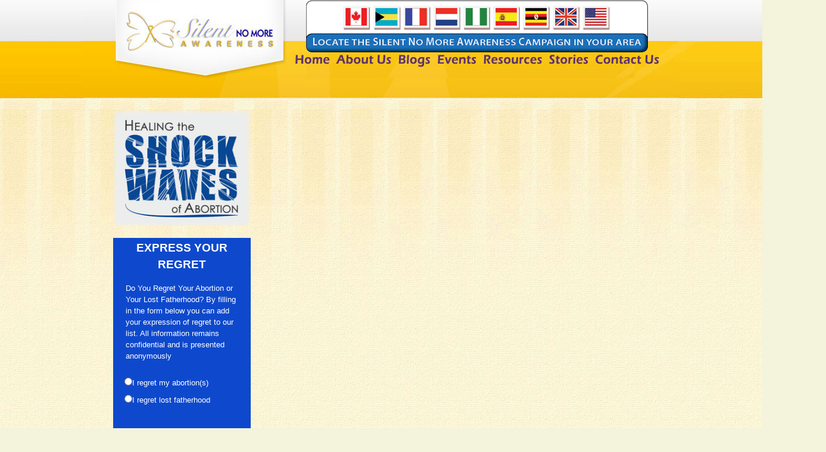

--- FILE ---
content_type: text/html; charset=utf-8
request_url: https://www.silentnomoreawareness.org/rc/rcdetail.aspx?rcid=344&RegionID=214
body_size: 72762
content:


<!DOCTYPE html PUBLIC "-//W3C//DTD XHTML 1.0 Transitional//EN" "https://www.w3.org/TR/xhtml1/DTD/xhtml1-transitional.dtd">

<html xmlns="https://www.w3.org/1999/xhtml"  xmlns:snmac="https://www.silentnomoreawareness.org/ns#">
<head>


	<!-- Google tag (gtag.js) -->
<script async src="https://www.googletagmanager.com/gtag/js?id=G-DPDZ2JH814"></script>
<script>
    window.dataLayer = window.dataLayer || [];
    function gtag() { dataLayer.push(arguments); }
    gtag('js', new Date());

    gtag('config', 'G-DPDZ2JH814');
</script>


  <!-- Bootstrap core CSS -->
<link rel="stylesheet" href="https://stackpath.bootstrapcdn.com/bootstrap/4.5.0/css/bootstrap.min.css" integrity="sha384-9aIt2nRpC12Uk9gS9baDl411NQApFmC26EwAOH8WgZl5MYYxFfc+NcPb1dKGj7Sk" crossorigin="anonymous" />
<script src="https://ajax.googleapis.com/ajax/libs/jquery/2.1.1/jquery.min.js"></script>
    

    <!-- Begin facebook Open Graph meta data -->
   	<meta property="fb:app_id" content="344616762232420" /><meta property="og:email" content="georgette@silentnomore.com" /><meta property="og:phone_number" content="1-412-749-0455" /><meta property="og:site_name" content="Silent No More Awareness Campaign" />
    <!-- meta property="og:fax_number" content="+1-415-123-4567"/ -->
    <!-- End facebook Open Graph meta data -->
    
	<meta content="text/html; charset=utf-8" http-equiv="Content-Type" /><link href="../css/style.css" rel="stylesheet" type="text/css" />
	
	<style type="text/css">
	.auto-style1 {
		font-family: Arial;
		color: #22078B;
	}
	</style>
	
     <!-- Begin Google Search -->
<script>
    (function () {
        var cx = '017401388298281861776:fkavc83unak';
        var gcse = document.createElement('script'); gcse.type = 'text/javascript'; gcse.async = true;
        gcse.src = (document.location.protocol == 'http:' ? 'https:' : 'http:') +
        '//www.google.com/cse/cse.js?cx=' + cx;
        var s = document.getElementsByTagName('script')[0]; s.parentNode.insertBefore(gcse, s);
    })();
</script>
 <!-- End Google Search -->
<title>

</title></head>

<script type="text/javascript">
    var theForm = document.forms['form1'];
if (!theForm) {
    theForm = document.form1;
}
function checkintl(){
if(theForm.ctl00$FormView1$PostalTextBox != ""){
if(theForm.ctl00$FormView1$PostalTextBox.value != ""){
document.getElementById("countrycell").style.visibility = "visible";
}
}
}

function changezipbox(whichonechecked)
{
//alert("us");
if(whichonechecked == "US"){
theForm.ctl00$FormView1$PostalTextBox.value = "";
theForm.ctl00$FormView1$USCountryDropDownList.selectedIndex = "-1";
document.getElementById("countrycell").style.visibility = "hidden";

}

if(whichonechecked == "Intl"){
//alert("Intl");
theForm.ctl00$FormView1$ZipCodeTextBox.value = "";
document.getElementById("countrycell").style.visibility = "visible";

}
}

function ZiporPostal(val,args)
{
var isgood = "no";
args.IsValid = false;

if((theForm.ctl00$FormView1$PostalTextBox.value != "" && theForm.ctl00$FormView1$USCountryDropDownList.selectedIndex > 0) || theForm.ctl00$FormView1$ZipCodeTextBox.value != "")
	{
	args.IsValid = true;
	}

}


</script>
<script language="JavaScript" type="text/JavaScript">
<!--
function MM_preloadImages() { //v3.0
  var d=document; if(d.images){ if(!d.MM_p) d.MM_p=new Array();
    var i,j=d.MM_p.length,a=MM_preloadImages.arguments; for(i=0; i<a.length; i++)
    if (a[i].indexOf("#")!=0){ d.MM_p[j]=new Image; d.MM_p[j++].src=a[i];}}
}

function MM_swapImgRestore() { //v3.0
  var i,x,a=document.MM_sr; for(i=0;a&&i<a.length&&(x=a[i])&&x.oSrc;i++) x.src=x.oSrc;
}

function MM_findObj(n, d) { //v4.01
  var p,i,x;  if(!d) d=document; if((p=n.indexOf("?"))>0&&parent.frames.length) {
    d=parent.frames[n.substring(p+1)].document; n=n.substring(0,p);}
  if(!(x=d[n])&&d.all) x=d.all[n]; for (i=0;!x&&i<d.forms.length;i++) x=d.forms[i][n];
  for(i=0;!x&&d.layers&&i<d.layers.length;i++) x=MM_findObj(n,d.layers[i].document);
  if(!x && d.getElementById) x=d.getElementById(n); return x;
}

function MM_swapImage() { //v3.0
  var i,j=0,x,a=MM_swapImage.arguments; document.MM_sr=new Array; for(i=0;i<(a.length-2);i+=3)
   if ((x=MM_findObj(a[i]))!=null){document.MM_sr[j++]=x; if(!x.oSrc) x.oSrc=x.src; x.src=a[i+2];}
}

function MM_showHideLayers() { //v6.0
  var i,p,v,obj,args=MM_showHideLayers.arguments;
  for (i=0; i<(args.length-2); i+=3) if ((obj=MM_findObj(args[i]))!=null) { v=args[i+2];
    if (obj.style) { obj=obj.style; v=(v=='show')?'visible':(v=='hide')?'hidden':v; }
    obj.visibility=v; }
}
function MM_reloadPage(init) {  //reloads the window if Nav4 resized
  if (init==true) with (navigator) {if ((appName=="Netscape")&&(parseInt(appVersion)==4)) {
    document.MM_pgW=innerWidth; document.MM_pgH=innerHeight; onresize=MM_reloadPage; }}
  else if (innerWidth!=document.MM_pgW || innerHeight!=document.MM_pgH) location.reload();
}

MM_reloadPage(true);

function MM_callJS(jsStr) { //v2.0
  return eval(jsStr)
}

//-->
</script>


<body id="ctl00_MasterPageBodyTag" style="margin: 0px; background-image: url(&#39;../images/baseImages/base-background.jpg&#39;);background-repeat:repeat-x; background-color: #F4F3DB;" class="bodyText">
    <form name="aspnetForm" method="post" action="./rcdetail.aspx?rcid=344&amp;RegionID=214" onsubmit="javascript:return WebForm_OnSubmit();" id="aspnetForm">
<div>
<input type="hidden" name="__EVENTTARGET" id="__EVENTTARGET" value="" />
<input type="hidden" name="__EVENTARGUMENT" id="__EVENTARGUMENT" value="" />
<input type="hidden" name="__VIEWSTATE" id="__VIEWSTATE" value="[base64]/o/nV30y+H+vdztMRVJ080ZNieqWtsIiUfV21gSkqg38wGyL2klOk6CdO3yXWc+LSZfz+6JNQgEPAYJXaBqsr7z+QHwc9yzGEtDAGXlbORq9vHkrb9HD+OAmUkrUBue0HnM8MPSNOUGhKvt8MUnJAme0kkf99ju9X4INhGdLCHBXcxJ8+/[base64]/pCY42xYkgEGHHhFoiaW9JNt/ico5Y2bMUoo+NsReWrVW1LFAN/YoeHrBkrj7OOuzAHYKDs/BcXjkwV/Xo+zhKkn1I4allzolXXh+IvUJTny1U2rg/I3hIRxtPMYcpiOvQDwg67dBSQOZ5LjKZsF2K+21F4itE+/aPIfryWyExdvKtVv/XapkiQXqQuhXKoZM/pKTR9sOpPIE1gTwr7OvOz20GWsJhc6KAqaxV2x3p/82BDXtxMYdsVfhhdrGombHE74BA5sjJl/Xlpgk68dIn/iouCUBhEk7qc5siN/bc2QrfPGSmLqrdixn5f6gqsOAHIuUveNqMsgTw241xyishbwfXxGggcwUb4lCos2JZYONGZoDp3TDIkNORCTNp9Wbyx8fR/A2Bn+KYFA1am/+l0D7ZO19XDK9stpJ6YE/LqSssnW7LKTNdFjyFY8QlabgjiT6H2JvXUT9jM5SUBmcjPM79u3QdN2f+1RzbjfqAEIGPSeZstu+62YECv7b3c1YEsF/rnRMHME1TCYEQhpSsMOf7hvUh32B2qz30XD0h1WxP4OJRwZRMAE6LXBt+rqdG5BaSzAQrOdhpV3j4WF5W43GZP7FS7xfAwI0EwUrxR+sAVxbYWHvajwOEyjXtwyRCh5/l/Elt01sBwQUc+R2RLJIHiO1qAJDVUtAb7ekLVhg/RhkBGC370SoW4lXORANbcJIFsUwaHrSEJzS66359+LoZGYSOyPYfRmdD91lZi5XjoSBRBByMf77G+W4mcqg7debi1dY7F5VYcZoma6TWAZLanQo4XdEJK/1YqIU/C8y9yIq80U3+VUaUtpGzVd/uyvRSc+6dNmyO29wqv6bY4l3qJliuT4/1VU8P7qka/w3jx91e6vHEr8rj4Jc7m3hgcBXT3avkFCywZfvbzVYB9YByLBqZFEPKV8gxMYOgdqyN2U2Eaw5Q58foIHrNASMk+dD4E3nG73Jy2D1UCYIqFrbFs6pOb4dKIArjmu3MM0i3n+/uDNtow+7Jn7VI6zGe57V+sz6ongq2stwqFPe6o7pAKh0hcZfl64/yu17XeIeJgWPqAJvS8lKKYXASlO95OFUHcidnloj2D9dERquUGN3zHPWo0y5FyamJ+woOVcHOSihQ7cyYbOw9b5VfR+rVHg7O06Lv8B9r9huq8q1zXJaC2/4/Spv/FMxEznGESbtaTguqZYsowiU+iL6993afOHqnJ7PQupsmVzx6RoPxy1ea5oz7dOwAUUPdoZdXQU006+zs8Ppttlo3KVrHbVCsAw0pC5fXO/Ex3pDnHckKdr8L6lgc9XmlP9Rpdm1j7idvExfoyuRUTLyUCI+bGkNnvoEpiGXm8cpLiUF3mrsV/[base64]/DTBEVAHbhZ0waRIiOjfoJN7Wy/Mrafavj1YWCYLR+YIa72lNbHodQU/nc+GZ2O5tuxbUI8YH4/L1j4yM7DCEmymxKUgXZLywtfFppAPHgody06/fclItb0xqXEE027wzgPLpOhDrKxJbP+ZgsIisjgaVvSECo/L+8vqwvrEZWvfBhr3jEtQ9PnNpYJvnSHerMZb39yxpXkUQ3AbCnJRKDGoYgIeBpgDxzJfTo3rN1jw9NOZi86s1glkgAknpqze3VUSZqa34gJ7woxU/EQflKySvxYNhvZYfB7pqGiaxCNu1vRUAi7N3YWVs38thJd6Jo8Yr3xiSmuMWAZ52SyJG50DQR2StqEn1hxXdH8wT/Dk/IXy6huZyTJnwlXl83Bckg2R6UgaoHTKT51IxtZ2r8Y6XfYWimiVTx6wk0rg1kC0kSbSVgvW2RaO0QE87/nkBSVvXvBoJamG9+8q1DfQ5vvdKb3IjIee9T3rE/CiFCfuszXhUvbhbE+mMtOowqQf/[base64]/GXKhPii6gsK4vHQnuQWIfZMRS2GuKJvkzvRNa40AWw3vbCzJIhBzQEaaWMaAOFAzPxtXENu1ywejJTbmK2eWDGo37D03RqOyiIhQxhGh/1m6htHEhEBkOO490XdzGLo/GNgtrfvBTv1fjkDZMWdF7vd5QS+7ILQ5RVEih8IoKDV91xgrAP+/7NeFWH+R2IJkVlW0lXmIXRmuk7u5jOKz6CDpsJYKUqN/Uoz3/0cVj2M4NL9uevNvg2bQSqBcbA+sab6f7Ziz/fPcqGop0XSsjAp/N+3GIfUlz3mdH1e2i5rOcVPYF2QG14vQCfXaUmrv7eQWpgvF+xCBomx9JAKJbhdMz8mdhXL6jBPchugnsUiiZM97HH+CxU+MoljkCV9wgyseUJQRb0LjwAVn+3LR1YLl6LA/k27ghkTrrRhAcppdXQECPWDXZg1lwL+qNSuwPP/QDmGPY2/0iUisQ2/CNksvFEEPOH4++Zo2GgqqkPCabuhaPDU6gHHnyPzRxBjSVw/oJ+V4Uxo6Zk4JoR46S/UrVFQjwW8vYf3KS2uTh0t2HaATp2QS2tVKIwZ6d+2h6Cj/CWkrTO4d76VQfS+VGtpfuWCHZZpJeCS/ZyNPnfkNd/yBDbpLama0INS5MEr5fXH9Fk7rP/gp9NLIn6lA1i4WXb2imN33rouimNKSgTRMQRGvIkrZxTXKQ5BSAYxjqmqPCGFJWuVkNJZ0rnkQgHgH/gN/WLyFBNcLwfE5IhjDl0FUWLluhQ/QMOVTVRtx5wkivl5HP/VcZTUCTg3OXrc3PIvCpDtS8Gvku3aFuexUxSKXO85apUsBdoIGiQRSPAQ1EO3sgKdEywqm9MJ0etXuGWbm8ff+YggfF7KawgZmjPl56yTf1UFgErdzWJ+Be6FADY2UPn0cx/tDcVeBUyH1tamkc3zrcwlx/8svgGEhCIJGK06i1OoiKyy+oj6TI61PaVtegYfononGlnsLr3cQ9zD5clbSC4m2NV/MBfAAjyNDGgCQlJd4oOV5LihjWbTR0F0Jqn5yP8NhpidVLtMnHHkTAcUE/qrOF5qFUmeTxlfDpfPYbEj1P9p03Qjr6ZyOB3xhz9JeX+Guq5cd6BQvrLJwG3qx1JcmUiWU1Lwn4ZIkb7cAx14CELE0zpFujup3tSvZQ4bpzuBJMdtG2dt/YME2CQO2Bb7XRfoMqy13YIsUu6ADVKx0KQoajganyLdBbyp7uSCk5sYzgy9XSxS2F+uhJ3vM1fGKDb5x3KRUPegrSXFmMb/8yg8R8oXTwbspabmOinIpAQkMVzKwVY8R1nL+xxqg/J7tL/tFv0HcriFtSA09fdKk/PKu0u3AZCeZdQfouIdMGGWA0OcZfs7HRLXMplqXSDflKVqSjdYREKMlfjKPeH3j+1KBVEEyKo9ikSO/MRJqydgqqqJo4HqL5LsvMRlCg5J3V9Gqemt469bGKGOUv9mbMsY8nJDOKWg5Tgl9yCIm0T0UiyR0SjBw8z8a0MaYzfQ6qmUpW/uj6ZG6v/gKhu2ZnvkTZ6oojIsVK5i8I5/mebA4qnHzCrDVXs230LTpKtSOMXLh9uGlHamwV6/eId8VKCBOC5axFAIlRjcrQSToETZYN3rdWFmAgdAfGoHtUPDeku5bs3ESi5KygqpY1+M/M5JHRO7TIxLgpWPvSpVHkL2UHFCCqvwuuqWZa66KokFsgFi59E0FKzO4pTAJqDG1C//lhDBjnL/BeN232q6sSvrJzcdZIN366+qF70hIlHEguAL457AVacY7sS2gReA3A18gjzOiLY2qPMyoesUJ5jy/mIVPi38hvrqCz+l1jwo0cDY/BFc6dFvjobSoCpmpWiq44XM7l7XrAXfSl5JCauTVljmFbAfk14m2vDWabBeuLKFQfS4TzGkNtI1DPnww1I9WMUEIxy6HGYxP6HW1I4DsWHpTBRARYTAyrGD5BTathu02zbRUZdpDADuJFBK8EhFH9MThXnyqOuIse4ww5QLXOCgBOvYnd/zE3FXvCY1wmNZsn1nyiUntBSkgS2Zrc8uElyvbidTxc+7/f8dRUBZqL+f9UDY5WX2SypX/p+n8DNhEC7C4rIe99QglJE7aKW9i5i1g+QgJiyAUhtS7RHOGpViyGXsHB3+thRjWyWYGEyMPJEOpxyQnnfCxGtjkQQXzn+Jlx1gN6KxvvHixQ67/z6Yqj/NNg16SpufHx3N6e8IxzEVT5zTTqnqsuCunGvLOPOELTWIZIl6S19SIb0M30UycC4kLLvmPfBfTGY2GCr5TzrobpcfX5B3tYxj7Ys1DpQuRLcVQM32hD9OloK0KGV9149fbbeJpwX0/StDih1cL8P/S/D4nSxC03LsLAPRZzk8/uYITKc7RWuMTeV5dtQPbfVRVPgczobWU8uICLkJvYR9NzGL6e7HfgJxdfxZrZwBZnsDimx8oIs8sd1bru0loJ0Dl9te49Zqxl/e/EIQUB8Ap5TRNgXHiak3Z4EtVMnYBcBCLZIMf5BAcn+7DCwYXbV6Ry+Mx4aUMu13Z4BC+RK95zWDQEWcoylex4ke9p96zHx8G90dJ7Btyh+i2ttKJzlse7qHapXeeKtApGiaEI875N4OjU/EGkEJLRZQE4Lc7kTiB3C0B5655lcAeek2g+2bA6flwsa1wTMGC0P4Ga/slamQsw/jKGO56JE911aMvTDmYAuw86KFW6YJNAzzx31O+XwXjUO/X089GhsJgCJ2qjS9RGgIU+Xvmd6MmD7T82qy+9J/MLAYu4sF5nJOWhXJS0Xo0eUDewQEPE97O0Wo/3+8iA000OPoqc4xkTjJANQjfeUKqGt6HD1nDPD5kQKWz10MLNlGpidk2qbcdmiUyIA++AE4umgigrV1wADMi3oUsSjEQCUxgx0jy1xLJQrZrIu94Ia5PLDTPYvCrLNG37v7EAPOfDJBCg8n54sce3uvaPTHupPjGT/T3U/MNmc8yJLty25p1IGKR+ufhFPONvauDVa3ngBGgUKalATQoeLNcsS7wTnBX1E9vyvPqiDnhpWKRrs1L5kg/vOR0ymiT0ceYDyNvIlmdW8a4JdmbJ7CAuTWMSXwDiXtQjUsjNO9+EAYNe90zVMT9IVPjrn5yyJxaMK7CBzO2BPl8rfiPtQLROxiEOwH/ggZnIy8gj44gXd1evEQE66g4gbQvYLuI8Qd7UZ+Etbqo+Jwv6pFUWIc7KFWQDXEaA64TEb8WBV8QAWydHZhp07YAmLJbE2YZumMPi10NQXAMDihsUngt28YMVtOseemN8R8WOAvPxFdK79ulQRXksnfPzZ/BJzYXx/tBDJ9Qey8U81iJNPKEL8P1GumVg97ZwmuOvgRSIxXMcv9WO5NO/SPkZg7FUkwSUUbBw0NOCHJlpP1RdaNGE4a+Uxeq6OGsbQdaua71LHQDMr29vDzSSzt0zHxOUSwVs1JMSRofFRLPj2NhUQaCttYKnn5+KtxLz4PwHd669ff2PoIkYM4/7mbkKkgjUPPd9jS4I70rc2XEKJz2IBRgIoQwHWwQrHzuBYMPRJ9g0hEIiIROgLVWCBAkU7e6MUsOmRU78tNNTpXPGKbLGw1vViEAp+T41EkPfYEzANK8wKUfTSfK4Fy/xTn+zRivH2bCiaK8la3w0piNfdPhOlDjheHyvlo5GqKT/muFEJKG72R3LJmQRzU/O3h4Uf2m4OJhbp5XvdxMTrIyDmIDzm/uc82hCz0xFwPKiIj8347zHbcMwvao56pfEgJsMV9vI0pf+2xoY/QJ75MdLQ6+3HHbViDumN6nFYFqlWHP2z1TYOiZQCwh6GJZ7G7jSRhciCAHEMl8UxVF7I3ZR43IFMAjzpyLYHrlsAw4yRLAKk8dmFwE/0NC9k1CvGwurTAD3Om49w53SR4AllitAt2ifDFqx8+KxdnxC5BIOIonfwsTjXTsWvNEhtI2uI64VgIopLmV0zc4nxSWZ/mHh8q3O+thEKlr5IJZVDx1QI11l65kGEU/jNCUPQaKRxaYevj+TaPcnr2dMHMHgdmpWOZqXz9HBxi01xqRxBFMwpTt7odZMsx+AEObxmLO0Qh3pdmpQVXb5EOzi3sCIBGYtWOlILbqhN34Wv+ypZX/G71g3vIbx0BThXSJEKK4OL40HcNh7a7i49iMIZObB8k8juAMUBrgNAZ0X3+nfPBGBmXX3j4TtyGS7Hjzz8hLFomTse/WJ2FDj+cSPg+EOhw2Yg7ydM9dT47Nyma52oxrDHekfW6l9BqGx20PLYxcU1hZBxDIBH26ZBONOPNU3ITePjs8fjEwMaNsol1wapCdoxJifd0WJcnMoXYydCaoDA+OFtJOme3tGF2qPONMDnDv9P9TE8+JYAw/aFqCsr8xyHXUZy0io54VCsjn4BhlvWxvBXtwURtN6i1lCiQJ7JCeOJNQfUDXH4gosJomnL55cwU2/pKMnASFGJqnzSvYxs99rHkXzo4vg7d0so6KBf/6nYYbZD2JjpUUbbaGT4X8cAYScAAft9PaYt1ptvy2YchruKphaauHozRgr3MV6bdeMt4F7Lg/gaYNAq4IqZ4qJziMJrsiTX4M7dCffrgGvxCQSq1OWaWZ042q1hfGpMFY+ulXTlP3MblxKyElpBzZfRijJr0dND0V0j3znqMLt72pyUpykAV1VwH6BBcF4V2EINIOJ7K0FRKyeorCc/DVt971tNn29BGg7x+9ahUoxQkIA10jKMQqBjdovP+xYnLCAbOKp+otXBfLg2KsmAkwmsyymITSpcyZiFy6hd5kzelobpWBWuAWocs2oqknAfyf0avloUfTI3wk8DD1/gh+Q73WXtmwBqVlWlDLdt3e4qtsHAS2QgVJ4KD21xRgx9GEaQab+nAeSevi34/C6e4/+Ts/b/6UDmEAqcYs/r78Bd2ETGwum59YwRPfnqwA4yeWxGBUWxsclTkPeBUJK0REccGyvqAL30mafuEOrMO3OOno8HiAT12EokrAG2MAFy56tgcTK67gKMRy/iE+3u3hPK8pKN46QwUrhJTjkinOoFqywB9KLT3EoiMxxB6jB0nJ47oKGsGcDd/5B3BiIMU6LFyNp9WHMQ9cupHi1tI+qOxb7tZ40ETkiyv/0kImaEisV2E7NSYXbSuhX9x4Apd67vpsgyZ5gwZZrq0NwmPdqPBfxnYEG62bVKL0XnrSISGYiYsjqiK79JY90Op5qdaH4lZKOWVCTzmR8p11ZxDNAi2QWKmlCLgvEphkVZaEBOnf6EmneWP8EotEmkxKfG+Ts1Rs6WhyyEa4fk0DAY7xFyKsnQQYC6hvDvtPpd3z9u3/U62l2JsbhehAQ1rk1mVHFPiZ6ClQH3RMmR+uwO7PdhscciGJFEfrVeIe6Fg/EhOw8KMV1SWKBjRpB1VPgYPN0JusaVVzTRZDHJO9GHE+PJCWdVMYULXSuQRPwfFImFL1/QTA1mPB3kqcEbG8bNVr4oPzBxfwj6+womctFBY49KF8W8noRcQcAgG78QjXf6SHtzsU7EjVeIsEUM78jf3TpnZEfHqAGg7gxf8/3hvKGZN9ClVOTYKkMiEjG5gtLCzHauANW9U207tHtSealLAbFafRi/WHi+SWn0O5dz+NGnfCaohKu1rWaT7nMnoDVb0sBdwZZC+s8QDncUHHqy3Q1VlW4esyPor4XvnV14ybp6vA6FiBGRKPrXvl6Jh1oZDJpnmZt+5MoQ51r3u4G2a8ZUTr2Kyndc=" />
</div>

<script type="text/javascript">
//<![CDATA[
var theForm = document.forms['aspnetForm'];
if (!theForm) {
    theForm = document.aspnetForm;
}
function __doPostBack(eventTarget, eventArgument) {
    if (!theForm.onsubmit || (theForm.onsubmit() != false)) {
        theForm.__EVENTTARGET.value = eventTarget;
        theForm.__EVENTARGUMENT.value = eventArgument;
        theForm.submit();
    }
}
//]]>
</script>


<script src="/WebResource.axd?d=GQzXYDt7a4puJvX-21ZFxqxTgJqiKImx8--j5gExw5J0XOl1SlA0U2Ionm8nBs3Xie4omXh9Kbu65_4uhDEL6UirjPn1q3eYQH9MtjUI7L41&amp;t=636576886476690871" type="text/javascript"></script>


<script src="/WebResource.axd?d=CtuMQ3lo9qqTcn1WJZBhsIIlZszsG__nTNyUOKkwvvvqSnksuEZ-azLEM5B7l9yyaa4yWZImK0JfOwZYnXz03a_rnmkKzKHFGOyHkdVeJa81&amp;t=636576886476690871" type="text/javascript"></script>
<script type="text/javascript">
//<![CDATA[
function WebForm_OnSubmit() {
if (typeof(ValidatorOnSubmit) == "function" && ValidatorOnSubmit() == false) return false;
return true;
}
//]]>
</script>

<div>

	<input type="hidden" name="__VIEWSTATEGENERATOR" id="__VIEWSTATEGENERATOR" value="32770A1B" />
	<input type="hidden" name="__VIEWSTATEENCRYPTED" id="__VIEWSTATEENCRYPTED" value="" />
	<input type="hidden" name="__EVENTVALIDATION" id="__EVENTVALIDATION" value="7KbPgYQ6RjWK4yO9dnRcmS5Z83qObBuabDVqNXdr6o9cCV+HYGahddeaSyu9F8c/+fzX6gJiavaSqgHwPVvH+r53Vv6SZgs7e6iOvmByA2lKZKU5VUEJskfrmD+U0b7MOIdt+/5UGhh/menki6kb6rUteVjvWJ7zblYK8tBKST2dslHws0uQKKgJrM73opN72ztChvILcED8VS6ygJ6plC5J2v5XNkJVhmeQsw9Xw7Jt0Yon/g2JY8VMhSxdV7AfaKUA4BjOuC9dVSlTW6WQekHCIrh6awJA0YsGwOg8RBpE/XLmsVm4ztyArV2hqJIzuhNdzIl4n2+moQxuY8fw4CfYovbfBPNTMqUsU8B4CRjBX90NJS36nYTChDVjvP24rjostwk++8/G3hRhuBvaexud7YgYptPFqDJX4TpfomuJmcQMrQ3abA/[base64]/Zw86KOX+hj2wxM5wIkY6WJaDtzvkvhdeq6dvwfTAPI40Mzv6NOBCItqTXToipdt2pCYUFuFi3bamFBxm/BCq9X5lrwZpu49iquS3m6zm+S6+mSXEbf+2Gt8BNQyyN1S5JxhIApX1Tmug4Pma+hyzhKpUfhdrPOmrsrr1w2o3QD5fm3NMFP0zWXEWQQdAGCCKuxMkltskqDXnRqRDSiRiume6jMnbNRNONXC/yCr9wrT85M6qNVfyhThf2q3cfbHeMaryf1PNgxiOxEwsVsKR0EzMFWm1OcwQmO7moMjiISJnpPTn85Rx5jW+2DoDSuimNPnYAS/pcmatp99rscc3PgSkn3t6gJwOX5WbxgDWEkvB1hDTaWn9CXcUkeAHNFWVH1gGX6AHD7aNUjgyxbjMvtdz+BxdY9Y8HVMfrUBejDvSlPpCm7gSPi7we3GDSWMj1Ng1y08hztagX+4too2RYuEhmlMeWBJYSkxCVBR8gFfmchXF7gJMZWZf/66JXAvukVhahEnGXYqrtIdXOUWJ4eGMm81B49ZX+PCOFf5Zbmebz1lhhAlH56j9+dy7aVU895fO0JdgVc6o4+3vfeKn1FL29j8IiH91PzQZ56ieh2WGNdq3DFvqOYT1Kciz/D79luFKy1pPoLM9Aqt3rLRhuIvQLqtI1tD/Q5rPZoPdpA8t0Bk2etmaDWGE4q3LsYR0cN34lxQ515b+GRM7JWMFjj/SxvV430DwjksPlcswrXxgmWIswYK0DPFBsiM7tbVJkDlwfIAs69kofMSrVO9dTqk9Uc/U6/JyhEil7yNaBgoqqfpeYslwI/e1IhlZ6XyM27/BZgtTaeHKAL5IYmK01r39d/UK3RnHsygm/wV4YPi78x69X2cTQWuXdtp+U8L6IX4NvxpOqxiB5pHbvtwEVWj9j4xJlByiE6HvBaN0can0RVJW3Ia6vQtlRv46/[base64]/jzXZE2zuWyj3VMtKo8fBnLjQAptSFhVQ3fB3z4UjHVH7MHAyf2+4w2AeXNzSkbrDPrLSMT0V8fb1xawNnaDSRDoIHn9zz7e8O+YwVppUJG0jInKhwTe1p3ktMY3/a1Tmc++xJdy8Z/rGOEn3a2nl5xqqmTrtycYG5cr93IPzR+FV7Ps5UWqgTPteu1P9PZEkPklA86qlkte/xKHCISsD89DQgR9i1iG1LBdHDrYWrSomrVNTlIcF/MJTfkpgWHVOcTE8KoWh8rz/[base64]/3/acp7uLFv2v02KTS9CTUYpCpuSJatoIlVqz4C/LCzEfbTwGGjQgrqyVxugignoJ3pu+NnIK/[base64]/TfLN9+HJdn3O+dYFrwtK0Semx9qIBPocnV4gzYgn6mBiEUtHSuMzSFh4MgFECfZblORh80r/ZgnxIPuoh7keqzHjDJDN3zrRGUU1jw7CaiYPlFoS4uTfPLc14XOnjOV9shhjccwNGUfoXS7xiDUVcbu/pfe3XHgJ2pa5x5iE6VyR5SoHR6gZKCY5gMurjMuJcBeSiX3NDhwBJ4P8cCPFTvC556es0qBxK0uTWh148OBkalwxihm2p3b5tVUJfs2cmw4u9nQgqtRzJXBuTg8q6Ldg54uV49JeAFgIBVsxHRApH1FsFGAnSIvCWGUGf/7k12eZh4z/Wx3Um8XfkgDIZTHfYCMLddPqoNoFMtmp9HngEzdYXMiA9Sv/Qva2dRqle30yBQaWGynkTlKOL162nC/FEy87VY9+NUdIE55jp1xylc5wcD7n9jDidbEmJegbPc5BEsHtByGJG0CSk7ncgmOsIuQgFXHXSCI5VH/zwi3qzLR+ui50PRwx7dwKXiUGPCdCq8Si0zgNRlUSsEn/vZ57L17P3004dcr2hIPOiGjKp8t6eJzE73mcrit46kIpADO033mZdneAhyJYWPxc/+SiwSa+HcdDWJ0Wt3gp70hkcxkmq0XEjtSW6xQ1BBvJCHni7uCoxc91lqCYFXUXw832mIjTHK08mIFrLZ7230ROpNEHyfsiUMpQn3YG8iPba93oG9BDsfJRUMnOcxOPEdPII22N/[base64]/Pp1oRZfD471vHE7Nfg28Cvfav1dKmdCSHZQtBfAonWgAEn7WWLqSVM6xeUAkk6Tba9WN3bVeSW5/wQ4KHeMHRmF56fA3zCJ3RKyK79gfNPM0INHMtiOP/z/8PytddHOdjn4c7R3R/Gzq44ZABB0AE2j40Vo2RGiOwptkySDq6xQ/eqNRybNJEZ7o9LXWnJioy8tYPvVTrIHQhSpQKFJybtM0NW2mbq4diX6mWVKAs6Mn46idffwfminIBFstcno2CPmmo/uxekGozcNRD6OJculxDv9Gvg07Jzr2ys4pUBWKYBBXHH4MhSzZcxx8VsyCqraeYm5hb+xmnXNV3P23B7jyJOvwar9Btwr05LK1g3Fjl1sgv3GG/axZBFFM4Zt1SqrUutRf2lhyfF63Fdr15Exe16QVQ9QifjfxGVWmKRivapj4AIPh0A/EF5DZUBgz1xtCG+WlbXSEnNFUT7J45bW8vOWFmJGdWHJ4w/sfPtqwhzpiy9IpcZ1Iy9va/Nmb8ZECS8wOgS0Hni8f+dKj12qPsWdZKDl5YlQRMOLe66MxWK/nzQqX8Zvz20Fv7oPRBHRO3LgKt4U52TMyzc5GdKWO0gM3mdTUyFT3zRWNgZWw7W4Vlq9U+yFtPR77rIwxstECPmEB1Bigd+SPtMTdSM6ybur0pbpWzzdlQC+dAtRvu2XEcVD0pWhZe/cSrFzLyDNPsm3DIB2Wwdf5LQGJNVmFe/XHbo+Ugrp1CmR0gZXj+rE+yUlezDzIS4/XWtCjjmLlR/7t2siCtAe3/J0MqHoQ6EMg37kvQMvijbdfUUZme6d538wLk3JQozW9vbVsAf2gNm4N9QQ6JjYGXgcH4d7YKplPgVGEl2OML4LAe6Nf1xl31mYAoWNGhpG6O4wXEEHT1Jt3XS29hMEymZx/CkZt9A95EZoE28lsYGM/oZr5BrLzkyovTcqRkZiN+cGKE+juH9mR5CyrrQeJPK8cfiUihrI15BhlH/wr/j+2CmY6Evrtel8CZBgoYN6tn4GhZoLw8EJ8asH+iNRNASZHVnytivn9eE66IYQ6wtDw0Pv5DPJwp7ym7/yoBDCT3blT5SRmifbPvk27uqy3QjkAk007b+4D1oe/zjS1Cpwj6MEm7wdY1cD++/PE6dqjz+bACxG+FcLz/kTe9uGdP/1HFXHkz+wLJ/u+o+80m3dZRcdEyO9pbgo2T37z9KYLhgJm4NW/IXhQbFWB2/deW0QGdPvKG6Ts7/KJw525N1utxttfT0NS7gqaoDUmLxjfGqedAFCMZbHsSiOPrlTE6bFdcBKKGx7sVrJOmEDpIJZQWjnu6dBJEGv1t2Si9EkyniKaJW3QIh8iqXpdzAf0rknxU1bd1Ro349E9yiqQB2wl/TiIisIkmDFys5E10BaUW09mrTDpex8gdCa4lK/p06tf3n4IBWjfvBh0s1hFE7jN+OKp0RX3L7zj8eoxeZqhbfjRDwwCe0movtglfE9BRPc8rEPQdqkrsOnglTaoERtaUTD1fajoPi7SC7ruPqbf8ssHschl1cwVh6bmNX8E3GXEMpSYHHJhD2DnkweJcymTs95xQIiFCAf3agsQUxzS/RgDZizcR5kHjGT7U0Kw6HKyML+TQxm4IumEhdn1XlRaEGb7Y6oRFiy75lDibVoqaqLGPGGOpZAjoJq2q3yLFTAJ0tz2JM+M1O+z3393mjvkw85ui/J72uXCiMjtz0UBi4SA=" />
</div>
    <div id="masterlayer" style="position: absolute; width: 1000px; height: 1%; z-index: 1; left: 50%; margin-left: -500px; top: 0px; visibility: hidden;">
	<div style="position: absolute; width: 140px; z-index: 2; left: 783px; top: 115px; right: 77px; visibility: hidden;" id="stories" onmouseover="MM_showHideLayers('stories','','show')" onmouseout="MM_showHideLayers('stories','','hide')">
		<table style="width: 100%" cellpadding="3"  class="dropdowntable" cellspacing="1" id="table17">
			<tr>
				<td style="width: 200px; height: 20px;">
				<a href="/testimonies/index.aspx"><span class="dropdown">Testimonies</span></a></td>
			</tr>
			<tr>
				<td style="width: 200px; height: 20px">
				<a  href="/video/index.aspx"><span class="dropdown">Videos</span></a></td>
			</tr>
            <tr>
				<td style="width: 200px; height: 20px">
				<a  href="/deathsfromabortion/index.aspx"><span class="dropdown">Deaths from Abortion</span></a></td>
			</tr>
		</table>
	</div>
	
	<div style="position: absolute; width: 151px; z-index: 5; left: 595px; top: 115px; right: 254px; visibility: hidden;" id="events" onmouseover="MM_showHideLayers('events','','show')" onmouseout="MM_showHideLayers('events','','hide')">
		<table style="width: 100%" cellpadding="3"  class="dropdowntable" cellspacing="1">
			<tr>
				<td style="width: 200px; height: 20px;">
				<a href="../events/index.aspx?select=country"><span class="dropdown">Upcoming Events</span></a></td>
			</tr>
			<tr>
				<td style="width: 200px; height: 20px">
				<a  href="../photogallery/index.aspx"><span class="dropdown">Photo Galleries</span></a></td>
			</tr>
            <tr>
				<td style="width: 200px; height: 20px">
				<a  href="../photogallery/index.aspx?regionID=185"><span class="dropdown">Photo Gallery Archive</span></a></td>
			</tr><tr>
				<td style="width: 200px; height: 20px">
				<a href="../resources/promotional-resources.aspx"><span class="dropdown">Promotional Resources</span></a></td>
			</tr>

		</table>
	</div>
	
	<div style="position: absolute; width: 162px; z-index: 4; left: 426px; top: 115px; right: 412px; visibility: hidden;" id="aboutus" onMouseOver="MM_showHideLayers('aboutus','','show')" onMouseOut="MM_showHideLayers('aboutus','','hide')">
					<table style="width: 100%; height: 77px;" cellpadding="3"  class="dropdowntable" cellspacing="1" >
						<tr>
							<td style="width: 100%; height: 20px;">
							<a  href="/about-us/"><span class="dropdown">The Silent No More Campaign</span></a></td>
						</tr>
						<tr>
							<td style="width: 100%; height: 20px" >
							<a class="dropdown" href="../about-us/our-founders.aspx"><span class="dropdown">Our Founders</span></a></td>
						</tr>
                        <tr>
							<td style="width: 100%; height: 20px" >
							<a class="dropdown" href="../about-us/our-pastoral-director.aspx"><span class="dropdown">Our Pastoral Director</span></a></td>
						</tr>
						<tr>
							<td style="width: 100%; height: 20px;" >
							<a class="dropdown" href="../about-us/spokespersons.aspx"><span class="dropdown">Spokespersons for the Campaign</span></a></td>
						</tr>
						<tr>
							<td style="width: 100%; height: 20px;" >
							<a class="dropdown" href="../articles/index.aspx"><span class="dropdown">Campaign Writings</span></a></td>
						</tr>

						<tr>
							<td style="width: 100%; height: 20px;" >
							<a class="dropdown" href="../about-us/encouragement.aspx"><span class="dropdown">Campaign Testimonials</span></a></td>
						</tr>
                        <tr>
							<td style="width: 100%; height: 20px;" >
							<a class="dropdown" href="https://www.silentnomoreawareness.org/video/index.aspx?cid=42"><span class="dropdown">Campaign Videos</span></a></td>
						</tr><tr>
							<td style="width: 100%; height: 20px;" >
							<a class="dropdown" href="../about-us/press-releases.aspx"><span class="dropdown">Press Releases</span></a></td>
						</tr>
<tr>
							<td style="width: 100%; height: 20px;" >
							<a class="dropdown" href="../news/index.aspx"><span class="dropdown">News articles</span></a></td>
						</tr>
						<tr>
							<td style="width: 100%; height: 20px;" >
							<a class="dropdown" href="../blog/index.aspx"><span class="dropdown">Blogs</span></a></td>
						</tr>



					</table>
				</div>
	<div style="position: absolute; width: 228px; z-index: 3; left: 673px; top: 113px; right: 99px; visibility: hidden; height: 168px;" id="resources" onmouseover="MM_showHideLayers('resources','','show')" onmouseout="MM_showHideLayers('resources','','hide')">
		<table style="width: 100%; height: 77px;" cellpadding="3" class="dropdowntable" cellspacing="1">
			<tr>
				<td style="width: 100%; height: 20px;" >
				<a href="../search/index.aspx"><span class="dropdown">Find Abortion After-Care Programs</span></a></td>
			</tr><tr>
				<td style="width: 100%; height: 20px;" onmouseover="MM_showHideLayers('resources','','show');MM_showHideLayers('support','','show')" onmouseout="MM_showHideLayers('resources','','hide');MM_showHideLayers('support','','hide')">
				<a href="javascript:void()"  >
				<span class="dropdown">Healing Programs</span></a>
				<img alt="" height="9" src="../images/baseImages/right-arrow.png" width="5" /></td>
			</tr><tr>
				<td style="width: 100%; height: 20px" onmouseover="MM_showHideLayers('resources_faq','','show')" onmouseout="MM_showHideLayers('resources_faq','','hide')">
				<a href="javascript:void()" ><span class="dropdown">Frequently Asked Questions</span></a>
				<img alt="" height="9" src="../images/baseImages/right-arrow.png" width="5" /></td>
			</tr>
			
			<tr>
				<td style="width: 100%; height: 20px;" onmouseover="MM_showHideLayers('resources','','show')" onmouseout="MM_showHideLayers('resources','','hide')">
				<a href="/resources/books-video-music.aspx"><span class="dropdown">Books</span>, 
				DVDs &amp; Music</a>
				</td>
			</tr>

<tr>
				<td style="width: 100%; height: 20px;" >
				<a href="../resources/after-healing-resources.aspx"><span class="dropdown">After Healing Resources</span></a></td>
			</tr>
			<tr>
				<td style="width: 100%; height: 20px;" >
				<a href="../resources/12-signs-of-spiritual-awakening.aspx"><span class="dropdown">12 Signs of a Spiritual Awakening</span></a></td>
			</tr>

			<tr>
				<td style="width: 100%; height: 20px;" >
				<a href="../prayers/index.aspx"><span class="dropdown">Prayers</span></a></td>
			</tr>

			</table>
	</div>
	<div style="position: absolute; width: 209px; z-index: 9; left: 879px; top: 113px; right: -88px; visibility: hidden;" id="resources_faq" onmouseover="MM_showHideLayers('resources','','show');MM_showHideLayers('resources_faq','','show')" onmouseout="MM_showHideLayers('resources','','hide');MM_showHideLayers('resources_faq','','hide')">
		<table style="width: 90%;" cellpadding="3" class="dropdowntable" cellspacing="1" align="right" id="table16">
			<tr>
				<td style="width: 100%; height: 20px">
				<a href="../resources/hopehealing.aspx"><span class="dropdown">How do I find hope, help and healing?</span></a></td>
			</tr>
			<tr>
				<td style="width: 100%; height: 20px;">
				<a href="../resources/how_do_i_know_i_need_healing.aspx"><span class="dropdown">How Do I Know I Need Healing?</span></a></td>
			</tr>
			<tr>
				<td style="width: 100%; height: 20px;">
				<a href="../resources/what-does-recovery-feel-like.aspx"><span class="dropdown">What Does Recovery Feel Like?</span></a></td>
			</tr>
			<tr>
				<td style="width: 100%; height: 20px;">
				<a href="../resources/telling-those-you-love-about-your-abortion.aspx"><span class="dropdown">How do I tell my loved ones?</span></a></td>
			</tr>
<tr>
				<td style="width: 100%; height: 20px;">
				<a  href="../resources/what_expectations_should_i_have.aspx"><span class="dropdown">What expectations should I have?</span></a></td>
			</tr>
	

		</table>
	</div>
	<div style="position: absolute; width: 209px; z-index: 8; left: 850px; top: 290px; right: -59px; visibility: hidden;" id="books" onmouseover="MM_showHideLayers('resources','','show');MM_showHideLayers('books','','show')" onmouseout="MM_showHideLayers('resources','','hide');MM_showHideLayers('books','','hide')">
		<table style="width: 90%;" cellpadding="3" class="dropdowntable" cellspacing="1" align="right">
			<tr>
				<td style="width: 100%; height: 20px">
				<a href="../resources/addressing-post-abortion-ministry-in-churches.aspx"><span class="dropdown">Addressing Post-Abortion Ministry in Churches</span></a></td>
			</tr>
			<tr>
				<td style="width: 100%; height: 20px;">
				<a href="../resources/reading-for-someone-seeking-healing.aspx"><span class="dropdown">Seeking Healing</span></a></td>
			</tr>
			<tr>
				<td style="width: 100%; height: 20px;">
				<a href="../resources/effects-of-abortion.aspx"><span class="dropdown">Effects of Abortion</span></a></td>
			</tr>
			<tr>
				<td style="width: 100%; height: 20px;">
				<a href="../resources/fictional-stories.aspx"><span class="dropdown">Fictional Stories</span></a></td>
			</tr>
<tr>
				<td style="width: 100%; height: 20px;">
				<a href="../resources/abortion-testimonies.aspx"><span class="dropdown">Abortion Testimonies</span></a></td>
			</tr>

	<tr>
				<td style="width: 100%; height: 20px;">
				<a href="../resources/post-abortion-counselor.aspx"><span class="dropdown">Training to Become a Post Abortion Counselor</span></a></td>
			</tr>

			
	

		</table>
	</div>
	<div style="position: absolute; width: 175px; z-index: 7; left: 882px; top: 135px; right: -57px; visibility: hidden;" id="support" onmouseover="MM_showHideLayers('resources','','show');MM_showHideLayers('support','','show')" onmouseout="MM_showHideLayers('resources','','hide');MM_showHideLayers('support','','hide')">
		<table style="width: 90%;" cellpadding="3" class="dropdowntable" cellspacing="1" align="right" id="table15">
			<tr>
				<td style="width: 100%; height: 20px;">
				<a href="../resources/support-and-recovery-groups-usa.aspx">
				<span class="auto-style1" style="font-family: Arial; color: #22078B">
				U</span><span style="font-family: Arial; color: #22078B">SA</span></a></td>
			</tr>

			<tr>
				<td style="width: 100%; height: 20px;">
				<a href="../resources/support-and-recovery-groups-men.aspx">
				<span class="auto-style1" style="font-family: Arial; color: #22078B">
				M</span><span style="font-family: Arial; color: #22078B">en</span></a></td>
			</tr>
	<tr>
				<td style="width: 100%; height: 20px;">
				<a href="../resources/support-and-recovery-groups-international.aspx">
				<span class="dropdown">International</span></a></td>
			</tr>	<tr>
				<td style="width: 100%; height: 20px;">
				<a href="../resources/regional-and-local-ministries.aspx">
				<span class="dropdown">Web-based</span></a></td>
			</tr><tr>
				<td style="width: 100%; height: 20px;">
				<a href="../resources/misc-programs-by-state.aspx">
				<span class="dropdown">Misc. Programs by State</span></a></td>
			</tr>		

		</table>
	</div>
	<div style="position: absolute; width: 210px; z-index: 6; left: 1037px; top: 293px; right: -247px; visibility: hidden;" id="programs" onmouseover="MM_showHideLayers('resources','','show');MM_showHideLayers('resources_faq','','show');MM_showHideLayers('programs','','show')" onmouseout="MM_showHideLayers('resources','','hide');MM_showHideLayers('resources_faq','','hide');MM_showHideLayers('programs','','hide')">
		<table style="width: 90%;" cellpadding="3" class="dropdowntable" cellspacing="1" align="right">
			<tr>
				<td style="width: 100%; height: 20px;">
				<a href="../resources/types-of-abortion-healing-programs.aspx"><span class="dropdown">Types of Programs</span></a></td>
			</tr>

			<tr>
				<td style="width: 100%; height: 20px;">
				<a  href="../resources/types-of-abortion-healing-programs.aspx#a"><span class="dropdown">Do I want One-on-One or Group support?</span></a></td>
			</tr>
	<tr>
				<td style="width: 100%; height: 20px;">
				<a  href="../resources/types-of-abortion-healing-programs.aspx#b"><span class="dropdown">Do I want In-Person or Online support?</span></a></td>
			</tr>			

		</table>
	</div>
</div>
    <div>
        <table id="table2" align="center" cellpadding="0" cellspacing="0" style="width: 100%">
			<tr>
				<td style="text-align: center" valign="top">
				<table id="table7" align="center" cellpadding="0" cellspacing="0" style="width: 1000px">
					<tr>
						<td style="background-image: url('../images/baseImages/top-bg-strip.jpg')">
						<map id="ImgMap0" name="ImgMap0">
						<area alt="" coords="353, 87, 416, 118" href="/index.aspx" shape="rect" />
						<area alt="" coords="428, 89, 513, 118" href="/about-us/index.aspx" shape="rect" onmouseover="MM_showHideLayers('aboutus','','show')" onmouseout="MM_showHideLayers('aboutus','','hide')" />
						<area alt="" coords="599, 91, 663, 116" href="/events/index.aspx" shape="rect" onmouseover="MM_showHideLayers('events','','show')" onmouseout="MM_showHideLayers('events','','hide')"/>
						<area alt="" coords="674, 89, 768, 120" href="/search/index.aspx" shape="rect" onmouseover="MM_showHideLayers('resources','','show')" onmouseout="MM_showHideLayers('resources','','hide')" />
						<area alt="" coords="780, 89, 850, 119" href="/testimonies/index.aspx" shape="rect" onmouseover="MM_showHideLayers('stories','','show')" onmouseout="MM_showHideLayers('stories','','hide')"/>
						<area alt="" coords="864, 87, 968, 118" href="/contact-us/index.aspx" shape="rect" />
							<area alt="Canada" coords="441, 15, 479, 47" href="https://www.silentnomoreawareness.org/canada/" shape="rect" />
							<!-- area alt="Czech Republic" coords="490, 16, 528, 49" href="https://www.silentnomoreawareness.org/rc/regional-coordinators.aspx?countryID=31" shape="rect" / --->
							<area alt="Bahamas" coords="489, 11, 532, 47" href="https://www.silentnomoreawareness.org/rc/regional-coordinators.aspx?countryID=224" shape="rect" />
							<area alt="Netherlands" coords="593, 14, 632, 47" href="https://www.silentnomoreawareness.org/rc/regional-coordinators.aspx?countryID=94" shape="rect" />
                            <area alt="France" coords="540, 14, 581, 47" href="https://www.silentnomoreawareness.org/rc/regional-coordinators.aspx?countryID=42" shape="rect" />	
							<area alt="Nigeria" coords="644, 16, 677, 47" href="https://www.silentnomoreawareness.org/rc/regional-coordinators.aspx?countryID=96" shape="rect" />							
							<area alt="Spain" coords="691, 15, 730, 46" href="https://www.silentnomoreawareness.org/rc/regional-coordinators.aspx?countryID=121" shape="rect" />
							<area alt="Uganda" coords="738, 13, 776, 46" href="https://www.silentnomoreawareness.org/rc/regional-coordinators.aspx?countryID=136" shape="rect" />
							<area alt="United Kingdom" coords="792, 15, 831, 47" href="https://www.silentnomoreawareness.org/rc/regional-coordinators.aspx?countryID=174" shape="rect" />
							<area alt="United States" coords="841, 14, 882, 47" href="https://www.silentnomoreawareness.org/rc/regional-coordinators.aspx?countryID=139" shape="rect" />		
                            
						</map>
						<img alt="" height="166" src="https://www.silentnomoreawareness.org/images/baseImages/top-nav-banner-flags1.jpg" width="1000" usemap="#ImgMap0" border="0" /></td>
					</tr>
				</table><table id="table3" align="center" cellpadding="0" cellspacing="0" style="width: 1000px">
					
					<tr>
						<td width="281" valign="top" align="right">
						<table id="leftnavigation" cellpadding="0" cellspacing="0" style="width: 231px">
							<tr>
								<td style="text-align: right">
								&nbsp;</td>
							</tr>
							<tr>
								<td width="231" align="right" >
								    <div width="231">  <gcse:searchbox-only></gcse:searchbox-only></div></td>
							</tr>
							<tr>
								<td style="text-align: right"> <a href="https://www.silentnomoreawareness.org/shockwaves/default.aspx">
                                            <img alt="Healing the Shockwaves of Abortion" src="https://www.silentnomoreawareness.org/shockwaves/images/ShockwavesLeftNavLogo.png" border="0" width="231"/>
                                        </a>
								</td>
							</tr>
							<tr>
								<td style="text-align: right">&nbsp;</td>
							</tr>
							<tr>
								<td style="text-align: right" valign="top"><table id="table6" align="right" style="width: 231px; background-color:#0E49CD;background-repeat:no-repeat">
									<tr>
										<td valign="top">
										<table cellspacing="0" align="Center" border="0" id="ctl00_FormView1" style="width:66%;border-collapse:collapse;">
	<tr>
		<td colspan="2">
												<table id="table15" style="width: 100%;">
													<tr>
														<td class="style1" style="width: 100%" valign="top">
						  							  <p style="font-family: Arial, Helvetica, sans-serif; color: #FFFFFF; text-align:center;font-weight:bold; font-size: 14pt;">
														EXPRESS YOUR REGRET</p>
														<p style="font-family:Arial, Helvetica, sans-serif;font-size:10pt;color:white;text-align:left;margin-left:5%;margin-right:5%">
														Do You Regret Your 
														Abortion or Your Lost 
														Fatherhood? By filling 
														in the form below you 
														can add your expression 
														of regret to our list. 
														All information remains 
														confidential and is 
														presented anonymously</p>
														</td>
													</tr>
													<tr>
														<td class="style1" style="width: 100%">
														<table id="table10" align="right" cellpadding="3" cellspacing="3" style="width: 100%">
															<tr>
																<td class="style1">
																<table id="table11" cellpadding="4" style="width: 100%">
																	<tr>
																		<td align="left" style="width: 100%">
																		<table id="ctl00_FormView1_RadioButtonList1" border="0" style="color:White;font-family:Arial;font-size:10pt;font-weight:normal;">
			<tr>
				<td><input id="ctl00_FormView1_RadioButtonList1_0" type="radio" name="ctl00$FormView1$RadioButtonList1" value="female" /><label for="ctl00_FormView1_RadioButtonList1_0">I 
																			regret 
																			my 
																			abortion(s)</label></td>
			</tr><tr>
				<td><input id="ctl00_FormView1_RadioButtonList1_1" type="radio" name="ctl00$FormView1$RadioButtonList1" value="male" /><label for="ctl00_FormView1_RadioButtonList1_1">I 
																			regret 
																			lost 
																			fatherhood</label></td>
			</tr>
		</table>
																		<span id="ctl00_FormView1_RequiredFieldValidator4" style="color:Red;font-family:Arial;font-size:8pt;visibility:hidden;">Please make a selection</span>
																		</td>
																	</tr>
																	<tr>
																		<td class="style1" style="width: 50%; text-align: left;">
																		<strong style="font-size: 10pt; font-family: Arial, Helvetica, sans-serif; color: #FFFFFF">
																		First<span lang="en-us">
																		</span>
																		Name:
																		</strong>
																		<span id="ctl00_FormView1_FirstNameRequiredFieldValidator" style="color:Red;font-family:Arial;font-size:8pt;visibility:hidden;">Required</span>
										  <br />
										  							  <input name="ctl00$FormView1$FirstNameTextBox" type="text" maxlength="149" id="ctl00_FormView1_FirstNameTextBox" style="width:175px;" />
																		</td>
																	</tr>
																	<tr>
																		<td class="style1" style="text-align: left">
																		<span style="color: #FFFFFF">
																		<span style="font-family: Arial, Helvetica, sans-serif">
																		<strong>
																		<font size="2">
																		Email 
																		Address:
																		</font>
																		</strong>
																		<font size="2">
																		(optional)</font></span></span><br style="color: #FFFFFF; font-family: Arial, Helvetica, sans-serif; font-size: 10pt" />
										  							  <input name="ctl00$FormView1$EmailTextBox" type="text" id="ctl00_FormView1_EmailTextBox" style="width:175px;" />
																		</td>
																	</tr>
																</table>
																</td>
															</tr>
															<tr>
																<td class="style1">
																<table cellpadding="3" cellspacing="3" style="width: 100%; border: 1px white solid">
																	<tr>
																		<td class="style2" style="font-family: Arial, Helvetica, sans-serif; font-size: 10pt; color: #FFFFFF; text-align: left;" valign="top">
																		<strong>
																		Inside 
																		US</strong>&nbsp;</td>
																	</tr>
																	<tr>
																		<td class="style2" style="font-family: Arial, Helvetica, sans-serif; font-size: 10pt; color: #FFFFFF; text-align: left;" valign="top">
																		<span style="color: red">
																		*</span><span style="font-family: Arial, Helvetica, sans-serif; font-size: 10pt; color: #FFFFFF">Zip 
																		Code:</span>
																		<span id="ctl00_FormView1_RegularExpressionValidator3" style="color:Red;font-size:8pt;display:none;">5 Numbers</span>
																		<br />
																		<input name="ctl00$FormView1$ZipCodeTextBox" type="text" maxlength="5" id="ctl00_FormView1_ZipCodeTextBox" OnKeyUp="changezipbox(&#39;US&#39;)" style="width:175px;" />
																		</td>
																	</tr>
																	<tr>
																		<td class="style2" style="font-family: Arial, Helvetica, sans-serif; font-size: 10pt; color: #FFFFFF; text-align: left;" valign="top">
																		&nbsp;</td>
																	</tr>
																	<tr>
																		<td class="style2" style="font-family: Arial, Helvetica, sans-serif; font-size: 10pt; color: #FFFFFF; text-align: left;" valign="top">
																		<strong>
																		Outside 
																		US</strong>&nbsp;</td>
																	</tr>
																	<tr>
																		<td class="style2" style="font-family: Arial, Helvetica, sans-serif; font-size: 10pt; color: #FFFFFF; text-align: left;" valign="top">
																		<strong>
																		</strong><table cellspacing="0">
																			<tr>
																				<td align="left"><span style="font-family: Arial, Helvetica, sans-serif; font-size: 10pt; color: #FFFFFF">Postal Code:</span><br />
																				<input name="ctl00$FormView1$PostalTextBox" type="text" id="ctl00_FormView1_PostalTextBox" OnKeyUp="changezipbox(&#39;Intl&#39;)" style="width:175px;" />
																				</td></tr><tr>
																				<td id="countrycell" style="visibility: hidden; text-align: left;">Country:<br />
																				<select name="ctl00$FormView1$USCountryDropDownList" id="ctl00_FormView1_USCountryDropDownList">
			<option value=""></option>
			<option value="(other)">(other)</option>
			<option value="Afghanistan">Afghanistan</option>
			<option value="Albania">Albania</option>
			<option value="Algeria">Algeria</option>
			<option value="American Samoa">American Samoa</option>
			<option value="Andorra">Andorra</option>
			<option value="Angola">Angola</option>
			<option value="Anguilla">Anguilla</option>
			<option value="Antarctica">Antarctica</option>
			<option value="Antigua and Barbuda">Antigua and Barbuda</option>
			<option value="Argentina">Argentina</option>
			<option value="Armenia">Armenia</option>
			<option value="Aruba">Aruba</option>
			<option value="Australia">Australia</option>
			<option value="Austria">Austria</option>
			<option value="Azerbaijan">Azerbaijan</option>
			<option value="Bahamas">Bahamas</option>
			<option value="Bahrain">Bahrain</option>
			<option value="Bangladesh">Bangladesh</option>
			<option value="Barbados">Barbados</option>
			<option value="Belarus">Belarus</option>
			<option value="Belarus">Belarus</option>
			<option value="Belgium">Belgium</option>
			<option value="Belize">Belize</option>
			<option value="Benin">Benin</option>
			<option value="Bermuda">Bermuda</option>
			<option value="Bhutan">Bhutan</option>
			<option value="Bolivia">Bolivia</option>
			<option value="Bosnia and Herzegovina">Bosnia and Herzegovina</option>
			<option value="Botswana">Botswana</option>
			<option value="Bouvet Island">Bouvet Island</option>
			<option value="Brazil">Brazil</option>
			<option value="British Indian Ocean Territory">British Indian Ocean Territory</option>
			<option value="Brunei Darussalam">Brunei Darussalam</option>
			<option value="Bulgaria">Bulgaria</option>
			<option value="Burkina Faso">Burkina Faso</option>
			<option value="Burundi">Burundi</option>
			<option value="Cambodia">Cambodia</option>
			<option value="Cameroon">Cameroon</option>
			<option value="Canada">Canada</option>
			<option value="Cape Verde">Cape Verde</option>
			<option value="Cayman Islands">Cayman Islands</option>
			<option value="Central African Republic">Central African Republic</option>
			<option value="Chad">Chad</option>
			<option value="Chile">Chile</option>
			<option value="China">China</option>
			<option value="Christmas Island">Christmas Island</option>
			<option value="Cocos (Keeling) Islands">Cocos (Keeling) Islands</option>
			<option value="Colombia">Colombia</option>
			<option value="Comoros">Comoros</option>
			<option value="Congo">Congo</option>
			<option value="Congo, Democratic Republic">Congo, Democratic Republic</option>
			<option value="Cook Islands">Cook Islands</option>
			<option value="Costa Rica">Costa Rica</option>
			<option value="Cote d&#39;Ivoire">Cote d&#39;Ivoire</option>
			<option value="Croatia">Croatia</option>
			<option value="Cuba">Cuba</option>
			<option value="Cyprus">Cyprus</option>
			<option value="Czech Republic">Czech Republic</option>
			<option value="Denmark">Denmark</option>
			<option value="Djibouti">Djibouti</option>
			<option value="Dominica">Dominica</option>
			<option value="Dominican Republic">Dominican Republic</option>
			<option value="Ecuador">Ecuador</option>
			<option value="Egypt">Egypt</option>
			<option value="El Salvador">El Salvador</option>
			<option value="England">England</option>
			<option value="Equatorial Guinea">Equatorial Guinea</option>
			<option value="Eritrea">Eritrea</option>
			<option value="Estonia">Estonia</option>
			<option value="Ethiopia">Ethiopia</option>
			<option value="Falkland Islands (Malvinas)">Falkland Islands (Malvinas)</option>
			<option value="Faroe Islands">Faroe Islands</option>
			<option value="Fiji">Fiji</option>
			<option value="Finland">Finland</option>
			<option value="France">France</option>
			<option value="French Guiana">French Guiana</option>
			<option value="French Polynesia">French Polynesia</option>
			<option value="French Southern Territories">French Southern Territories</option>
			<option value="Gabon">Gabon</option>
			<option value="Gambia">Gambia</option>
			<option value="Georgia">Georgia</option>
			<option value="Germany">Germany</option>
			<option value="Ghana">Ghana</option>
			<option value="Gibraltar">Gibraltar</option>
			<option value="Great Britain-No. Ireland">Great Britain-No. Ireland</option>
			<option value="Greece">Greece</option>
			<option value="Greenland">Greenland</option>
			<option value="Grenada">Grenada</option>
			<option value="Guadeloupe">Guadeloupe</option>
			<option value="Guam">Guam</option>
			<option value="Guatemala">Guatemala</option>
			<option value="Guinea">Guinea</option>
			<option value="Guinea-Bissau">Guinea-Bissau</option>
			<option value="Guyana">Guyana</option>
			<option value="Haiti">Haiti</option>
			<option value="Heard &amp; McDonald Islands">Heard &amp; McDonald Islands</option>
			<option value="Holy see (Vatican City State)">Holy see (Vatican City State)</option>
			<option value="Honduras">Honduras</option>
			<option value="Hong Kong">Hong Kong</option>
			<option value="Hungary">Hungary</option>
			<option value="Iceland">Iceland</option>
			<option value="India">India</option>
			<option value="Indonesia">Indonesia</option>
			<option value="Iran">Iran</option>
			<option value="Iraq">Iraq</option>
			<option value="Ireland">Ireland</option>
			<option value="Israel">Israel</option>
			<option value="Italy">Italy</option>
			<option value="Jamaica">Jamaica</option>
			<option value="Japan">Japan</option>
			<option value="Jordan">Jordan</option>
			<option value="Kazakhstan">Kazakhstan</option>
			<option value="Kenya">Kenya</option>
			<option value="Kingdom of Jordan">Kingdom of Jordan</option>
			<option value="Kiribati">Kiribati</option>
			<option value="Kuwait">Kuwait</option>
			<option value="Kyrgyzstan">Kyrgyzstan</option>
			<option value="Laos">Laos</option>
			<option value="Latvia">Latvia</option>
			<option value="Lebanon">Lebanon</option>
			<option value="Lesotho">Lesotho</option>
			<option value="Liberia">Liberia</option>
			<option value="Libya">Libya</option>
			<option value="Liechtenstein">Liechtenstein</option>
			<option value="Lithuania">Lithuania</option>
			<option value="Luxembourg">Luxembourg</option>
			<option value="Macau">Macau</option>
			<option value="Macedonia">Macedonia</option>
			<option value="Madagascar">Madagascar</option>
			<option value="Malawi">Malawi</option>
			<option value="Malaysia">Malaysia</option>
			<option value="Maldives">Maldives</option>
			<option value="Mali">Mali</option>
			<option value="Malta">Malta</option>
			<option value="Marshall Islands">Marshall Islands</option>
			<option value="Martinique">Martinique</option>
			<option value="Mauritania">Mauritania</option>
			<option value="Mauritius">Mauritius</option>
			<option value="Mayotte">Mayotte</option>
			<option value="Mexico">Mexico</option>
			<option value="Micronesia">Micronesia</option>
			<option value="Moldova">Moldova</option>
			<option value="Monaco">Monaco</option>
			<option value="Mongolia">Mongolia</option>
			<option value="Montenegro">Montenegro</option>
			<option value="Montserrat">Montserrat</option>
			<option value="Morocco">Morocco</option>
			<option value="Mozambique">Mozambique</option>
			<option value="Myanmar">Myanmar</option>
			<option value="Namibia">Namibia</option>
			<option value="Nauru">Nauru</option>
			<option value="Nepal">Nepal</option>
			<option value="Netherlands">Netherlands</option>
			<option value="Netherlands Antilles">Netherlands Antilles</option>
			<option value="New Caledonia">New Caledonia</option>
			<option value="New Zealand">New Zealand</option>
			<option value="Nicaragua">Nicaragua</option>
			<option value="Niger">Niger</option>
			<option value="Nigeria">Nigeria</option>
			<option value="Niue">Niue</option>
			<option value="Norfolk Island">Norfolk Island</option>
			<option value="North Korea">North Korea</option>
			<option value="Northern Ireland">Northern Ireland</option>
			<option value="Northern Mariana Islands">Northern Mariana Islands</option>
			<option value="Norway">Norway</option>
			<option value="Oman">Oman</option>
			<option value="Pakistan">Pakistan</option>
			<option value="Palau">Palau</option>
			<option value="Palestinian Territory">Palestinian Territory</option>
			<option value="Panama">Panama</option>
			<option value="Papua New Guinea">Papua New Guinea</option>
			<option value="Paraguay">Paraguay</option>
			<option value="Peru">Peru</option>
			<option value="Philippines">Philippines</option>
			<option value="Pitcairn">Pitcairn</option>
			<option value="Poland">Poland</option>
			<option value="Portugal">Portugal</option>
			<option value="Puerto Rico">Puerto Rico</option>
			<option value="Qatar">Qatar</option>
			<option value="Reunion">Reunion</option>
			<option value="Romania">Romania</option>
			<option value="Russia">Russia</option>
			<option value="Rwanda">Rwanda</option>
			<option value="S Georgia &amp; S Sandwich Is.">S Georgia &amp; S Sandwich Is.</option>
			<option value="Saint Kitts and Nevis">Saint Kitts and Nevis</option>
			<option value="Saint Lucia ">Saint Lucia </option>
			<option value="Saint Vincent &amp; Grenadines">Saint Vincent &amp; Grenadines</option>
			<option value="Samoa">Samoa</option>
			<option value="San Marino">San Marino</option>
			<option value="Sao Tome and Principe">Sao Tome and Principe</option>
			<option value="Saudi Arabia">Saudi Arabia</option>
			<option value="Scotland">Scotland</option>
			<option value="Senegal">Senegal</option>
			<option value="Serbia">Serbia</option>
			<option value="Seychelles">Seychelles</option>
			<option value="Sierra Leone">Sierra Leone</option>
			<option value="Singapore">Singapore</option>
			<option value="Slovakia">Slovakia</option>
			<option value="Slovenia">Slovenia</option>
			<option value="Solomon Islands">Solomon Islands</option>
			<option value="Somalia">Somalia</option>
			<option value="South Africa">South Africa</option>
			<option value="South Korea">South Korea</option>
			<option value="Spain">Spain</option>
			<option value="Sri Lanka">Sri Lanka</option>
			<option value="St. Helena">St. Helena</option>
			<option value="St. Maarten/St. Martin">St. Maarten/St. Martin</option>
			<option value="St. Pierre and Miquelon">St. Pierre and Miquelon</option>
			<option value="Sudan">Sudan</option>
			<option value="Suriname">Suriname</option>
			<option value="Svalbard and Jan Mayen Is.">Svalbard and Jan Mayen Is.</option>
			<option value="Swaziland">Swaziland</option>
			<option value="Sweden">Sweden</option>
			<option value="Switzerland">Switzerland</option>
			<option value="Syrian Arab Republic">Syrian Arab Republic</option>
			<option value="Taiwan">Taiwan</option>
			<option value="Tajikistan">Tajikistan</option>
			<option value="Tanzania, United Republic">Tanzania, United Republic</option>
			<option value="Thailand">Thailand</option>
			<option value="The Bahamas">The Bahamas</option>
			<option value="The Gambia">The Gambia</option>
			<option value="Timor-Leste">Timor-Leste</option>
			<option value="Togo">Togo</option>
			<option value="Tokelau">Tokelau</option>
			<option value="Tonga">Tonga</option>
			<option value="Trinidad">Trinidad</option>
			<option value="Tunisia">Tunisia</option>
			<option value="Turkey">Turkey</option>
			<option value="Turkmenistan">Turkmenistan</option>
			<option value="Turks and Caicos Islands">Turks and Caicos Islands</option>
			<option value="Tuvalu">Tuvalu</option>
			<option value="Uganda">Uganda</option>
			<option value="Ukraine">Ukraine</option>
			<option value="United Arab Emirates">United Arab Emirates</option>
			<option value="United Kingdom">United Kingdom</option>
			<option value="Uruguay">Uruguay</option>
			<option value="US minor outlying islands">US minor outlying islands</option>
			<option value="Uzbekistan">Uzbekistan</option>
			<option value="Vanuatu">Vanuatu</option>
			<option value="Venezuela">Venezuela</option>
			<option value="Viet Nam">Viet Nam</option>
			<option value="Virgin Islands (British)">Virgin Islands (British)</option>
			<option value="Virgin Islands (U.S.)">Virgin Islands (U.S.)</option>
			<option value="Wales">Wales</option>
			<option value="Wallis and Futuna Islands">Wallis and Futuna Islands</option>
			<option value="Western Sahara">Western Sahara</option>
			<option value="Yemen">Yemen</option>
			<option value="Zambia">Zambia</option>
			<option value="Zimbabwe">Zimbabwe</option>

		</select>
																				</td>
																			</tr>
																		</table>
																		</td>
																	</tr>
																	<span id="ctl00_FormView1_CustomValidator1" style="color:Red;display:none;"><tr><td class="CustomValidator" colspan="2" height="15px" ><span class='bottomnav'>Enter Zip or Postal Code & Country</td></tr></spam></span>
																</table>
																</td>
															</tr>
															<tr>
																<td class="style1">
																<table id="table13" cellpadding="2" style="width: 100%">
																	<tr>
																		<td class="style1" align="left">
																		
																		    <img id="ctl00_FormView1_captchaWebUserControl1_imgCaptcha" src="../usercontrols/captchaHandler.ashx" style="border-width:0px;" /><input type="image" name="ctl00$FormView1$captchaWebUserControl1$CAPTCHAResetImageButton1" id="ctl00_FormView1_captchaWebUserControl1_CAPTCHAResetImageButton1" src="http://silentnomoreawareness.org/images/refresh.png" style="border-width:0px;" /><br />
 <input name="ctl00$FormView1$captchaWebUserControl1$txtCaptcha" type="text" id="ctl00_FormView1_captchaWebUserControl1_txtCaptcha" />
 &nbsp;<span id="ctl00_FormView1_captchaWebUserControl1_RequiredFieldValidator3" style="color:Red;display:none;">Required</span>
 <span id="ctl00_FormView1_captchaWebUserControl1_CompareValidator1" style="color:Red;visibility:hidden;">Invalid input. Pease, try again</span>

                                    
																		</td>
																	</tr>
																    <tr>
                                                                        <td align="right" class="style1">
                                                                            <input type="image" name="ctl00$FormView1$ImageButton1" id="ctl00_FormView1_ImageButton1" src="../images/baseImages/regret-submit-button.jpg" onclick="javascript:WebForm_DoPostBackWithOptions(new WebForm_PostBackOptions(&quot;ctl00$FormView1$ImageButton1&quot;, &quot;&quot;, true, &quot;regret&quot;, &quot;&quot;, false, false))" style="border-width:0px;" />
                                                                        </td>
                                                                    </tr>
																</table>
																</td>
															</tr>
														</table>
														</td>
													</tr>
													<tr>
														<td  style="width: 100%; text-align: left;">
														<span style="font-family: Arial, Helvetica, sans-serif;color: #FFFFFF">
														
														<font size="2">If you’d 
														like to join us in being 
														silent no more and 
														receive our monthly 
														e-letter</font>
														</span> <a href="../join/" class="bottomnav">
														<font size="2"><strong>click here to 
														fill out the Silent No More Campaign 
														Registration Form</strong></font></a>.<br /> </td>
													</tr>
												</table>
											</td>
	</tr>
</table>
										&nbsp;</td>
									</tr>
								</table>
								</td>
							</tr>
							<tr>
								<td style="text-align: right">&nbsp;</td>
							</tr><tr>
								<td style="text-align: right"><map id="ImgMap2" name="ImgMap2">
								<area alt="" coords="134, 84, 223, 116" href="/testimonies/index.aspx" shape="rect" />
								</map>
								<img alt="Read Stories of Abortion Healing" height="125" src="../images/baseImages/read-stories-box.jpg" width="231" style="border-width: 0px" usemap="#ImgMap2" /></td>
							</tr>
							<tr>
								<td style="text-align: right">
								<map id="ImgMap1" name="ImgMap1">
								<area coords="136, 57, 227, 89" href="../resources/telling-those-you-love-about-your-abortion.aspx" shape="rect" />
								<area href="../resources/telling-those-you-love-about-your-abortion.aspx" shape="default" />
								<area coords="0, 0, 10000, 10000" href="../resources/telling-those-you-love-about-your-abortion.aspx" shape="rect" />
								</map>
								<img alt="How Do I Tell My Family About My Abortion" height="98" src="../images/baseImages/how-do-i-tell-box.jpg" width="231" style="border-width: 0px" usemap="#ImgMap1" />&nbsp;</td>
							</tr>
							<tr>
								<td style="text-align: right">&nbsp;</td>
							</tr>
							<tr>
								<td style="text-align: right">
								<map id="ImgMap3" name="ImgMap3">
								<area alt="" coords="135, 55, 224, 86" href="/join/index.aspx" shape="rect" />
								</map>
								<img alt="Share Your Story" height="98" src="../images/baseImages/share-your-story-box.jpg" width="231" style="border-width: 0px" usemap="#ImgMap3" />&nbsp;</td>
							</tr>
							<tr>
								<td style="text-align: right">&nbsp;</td>
							</tr>
							<tr>
								<td style="text-align: right">
								<table cellspacing="0" align="Right" border="0" id="ctl00_TestimonyFormView" style="border-width:0px;border-style:None;width:231px;border-collapse:collapse;">
	<tr>
		<td colspan="2">
										<div class="articleHeadings" style="text-align: left">
											CAMPAIGN TESTIMONIALS</div>
									</td>
	</tr><tr>
		<td colspan="2">
										<p align="left">
										<span id="ctl00_TestimonyFormView_blurbLabel" style="display:inline-block;font-family:Arial;font-size:10pt;width:231px;">Most of all, I know that I am not alone.</span>
										</p>
										<p align="right">
										<span id="ctl00_TestimonyFormView_authorLabel" style="font-family:Arial;font-size:10pt;"></span>
                                            &nbsp;</p>
									    <p align="right">
                                            <a id="ctl00_TestimonyFormView_HyperLink1" href="../about-us/encouragement.aspx#9" style="display:inline-block;border-width:0px;"><img src="../images/baseImages/read-more-button.png" alt="HyperLink" style="border-width:0px;" /></a>
                                            &nbsp;&nbsp;
                                            <br />
                                        </p>
									</td>
	</tr>
</table>
								&nbsp;</td>
							</tr>
							<tr>
								<td style="text-align: right">&nbsp;</td>
							</tr>
							<tr>
								<td style="text-align: left">
								<span class="articleHeadings" >
								FOLLOW US ON<br />
								<br />
								</span></td>
							</tr>
							<tr>
								<td style="text-align: left; font-family: 'Gill Sans', 'Gill Sans MT', Calibri, 'Trebuchet MS', sans-serif; font-size: 14pt;">
								<map id="ImgMap4" name="ImgMap4">
								
								<area alt="" coords="120, 2, 169, 48" href="https://www.facebook.com/regretabortion/" shape="rect" target="_blank" />
								<area coords="61, 1, 112, 51" href="https://x.com/regretabortion" shape="rect" target="_blank" />
								<area alt="" coords="0, 0, 50, 49" href="https://www.youtube.com/SilentNoMoreCampaign" shape="rect" target="_blank" />
								</map>
								<img alt="Social Networking" height="52" src="../images/baseImages/social-media-strip.png" width="229" style="border-width: 0px" usemap="#ImgMap4" />&nbsp;</td>
							</tr>
							<tr>
								<td style="text-align: right">&nbsp;</td>
							</tr>
						</table>
						</td>
						<td valign="top">
						<table id="table5" cellpadding="12" style="width: 100%">
							<tr>
								<td style="text-align: left; height: 83px;">
    <table cellspacing="0" align="Center" border="0" id="ctl00_bodycontent_FormView1" style="width:100%;border-collapse:collapse;">

</table>
    <br />
    <br />
    <br />
    <br />
    <br />
    


    &nbsp;</td>
							</tr>
						</table>
						
    					</td>
					</tr>
				</table>
				</td>
			</tr>
			<tr>
				<td style="text-align: center; background-image: url('../images/baseImages/bottom-strip-background-col.jpg')">
				<table id="table4" align="center" cellpadding="10" cellspacing="0" style="width: 1000px">
					<tr>
						<td style="background-color: #99700B" align="center" ><a href="/about-us/index.aspx" class="bottomnav">About Us</a> <span class="bottomnav">|</span>
                            <a href="/events/" class="bottomnav">Events</a> <span class="bottomnav">|</span> 
                            <a href="/search/" class="bottomnav">Resources for Help After Abortion</a> <span class="bottomnav">|</span> 
                            <a class="bottomnav" href="/join/">Join Us</a> <span class="bottomnav">|</span> 
                            <a href="/testimonies/" class="bottomnav">Abortion Stories</a> <span class="bottomnav">|</span>
						<a class="bottomnav" href="/about-us/encouragement.aspx">Campaign Testimonials</a> <span class="bottomnav">|</span> 
                            <a href="/contact-us/" class="bottomnav">Contact Us</a> <span class="bottomnav">|</span>
						<a class="bottomnav" href="/rc/">Locate A Chapter</a><br />
                            <br />
                            <span class="bottomnav">Silent No More Awareness Campaign</span></td>
					</tr>
				</table>
				</td>
			</tr>
		</table>
    </div>
    	
    	
		
    
<script type="text/javascript">
//<![CDATA[
var Page_Validators =  new Array(document.getElementById("ctl00_FormView1_RequiredFieldValidator4"), document.getElementById("ctl00_FormView1_FirstNameRequiredFieldValidator"), document.getElementById("ctl00_FormView1_RegularExpressionValidator3"), document.getElementById("ctl00_FormView1_CustomValidator1"), document.getElementById("ctl00_FormView1_captchaWebUserControl1_RequiredFieldValidator3"), document.getElementById("ctl00_FormView1_captchaWebUserControl1_CompareValidator1"));
//]]>
</script>

<script type="text/javascript">
//<![CDATA[
var ctl00_FormView1_RequiredFieldValidator4 = document.all ? document.all["ctl00_FormView1_RequiredFieldValidator4"] : document.getElementById("ctl00_FormView1_RequiredFieldValidator4");
ctl00_FormView1_RequiredFieldValidator4.controltovalidate = "ctl00_FormView1_RadioButtonList1";
ctl00_FormView1_RequiredFieldValidator4.errormessage = "Please make a selection";
ctl00_FormView1_RequiredFieldValidator4.validationGroup = "regret";
ctl00_FormView1_RequiredFieldValidator4.evaluationfunction = "RequiredFieldValidatorEvaluateIsValid";
ctl00_FormView1_RequiredFieldValidator4.initialvalue = "";
var ctl00_FormView1_FirstNameRequiredFieldValidator = document.all ? document.all["ctl00_FormView1_FirstNameRequiredFieldValidator"] : document.getElementById("ctl00_FormView1_FirstNameRequiredFieldValidator");
ctl00_FormView1_FirstNameRequiredFieldValidator.controltovalidate = "ctl00_FormView1_FirstNameTextBox";
ctl00_FormView1_FirstNameRequiredFieldValidator.errormessage = "Required";
ctl00_FormView1_FirstNameRequiredFieldValidator.validationGroup = "regret";
ctl00_FormView1_FirstNameRequiredFieldValidator.evaluationfunction = "RequiredFieldValidatorEvaluateIsValid";
ctl00_FormView1_FirstNameRequiredFieldValidator.initialvalue = "";
var ctl00_FormView1_RegularExpressionValidator3 = document.all ? document.all["ctl00_FormView1_RegularExpressionValidator3"] : document.getElementById("ctl00_FormView1_RegularExpressionValidator3");
ctl00_FormView1_RegularExpressionValidator3.controltovalidate = "ctl00_FormView1_ZipCodeTextBox";
ctl00_FormView1_RegularExpressionValidator3.errormessage = "5 Numbers";
ctl00_FormView1_RegularExpressionValidator3.display = "Dynamic";
ctl00_FormView1_RegularExpressionValidator3.validationGroup = "regret";
ctl00_FormView1_RegularExpressionValidator3.evaluationfunction = "RegularExpressionValidatorEvaluateIsValid";
ctl00_FormView1_RegularExpressionValidator3.validationexpression = "\\d{5}(-\\d{4})?";
var ctl00_FormView1_CustomValidator1 = document.all ? document.all["ctl00_FormView1_CustomValidator1"] : document.getElementById("ctl00_FormView1_CustomValidator1");
ctl00_FormView1_CustomValidator1.errormessage = "<tr><td class=\"CustomValidator\" colspan=\"2\" height=\"15px\" ><span class=\'bottomnav\'>Enter Zip or Postal Code & Country</td></tr></spam>";
ctl00_FormView1_CustomValidator1.display = "Dynamic";
ctl00_FormView1_CustomValidator1.evaluationfunction = "CustomValidatorEvaluateIsValid";
ctl00_FormView1_CustomValidator1.clientvalidationfunction = "ZiporPostal";
ctl00_FormView1_CustomValidator1.validateemptytext = "true";
var ctl00_FormView1_captchaWebUserControl1_RequiredFieldValidator3 = document.all ? document.all["ctl00_FormView1_captchaWebUserControl1_RequiredFieldValidator3"] : document.getElementById("ctl00_FormView1_captchaWebUserControl1_RequiredFieldValidator3");
ctl00_FormView1_captchaWebUserControl1_RequiredFieldValidator3.controltovalidate = "ctl00_FormView1_captchaWebUserControl1_txtCaptcha";
ctl00_FormView1_captchaWebUserControl1_RequiredFieldValidator3.errormessage = "Required";
ctl00_FormView1_captchaWebUserControl1_RequiredFieldValidator3.display = "Dynamic";
ctl00_FormView1_captchaWebUserControl1_RequiredFieldValidator3.validationGroup = "regret";
ctl00_FormView1_captchaWebUserControl1_RequiredFieldValidator3.evaluationfunction = "RequiredFieldValidatorEvaluateIsValid";
ctl00_FormView1_captchaWebUserControl1_RequiredFieldValidator3.initialvalue = "";
var ctl00_FormView1_captchaWebUserControl1_CompareValidator1 = document.all ? document.all["ctl00_FormView1_captchaWebUserControl1_CompareValidator1"] : document.getElementById("ctl00_FormView1_captchaWebUserControl1_CompareValidator1");
ctl00_FormView1_captchaWebUserControl1_CompareValidator1.controltovalidate = "ctl00_FormView1_captchaWebUserControl1_txtCaptcha";
ctl00_FormView1_captchaWebUserControl1_CompareValidator1.errormessage = "Invalid input. Pease, try again";
ctl00_FormView1_captchaWebUserControl1_CompareValidator1.validationGroup = "regret";
ctl00_FormView1_captchaWebUserControl1_CompareValidator1.evaluationfunction = "CompareValidatorEvaluateIsValid";
ctl00_FormView1_captchaWebUserControl1_CompareValidator1.valuetocompare = "771967";
//]]>
</script>


<script type="text/javascript">
//<![CDATA[

var Page_ValidationActive = false;
if (typeof(ValidatorOnLoad) == "function") {
    ValidatorOnLoad();
}

function ValidatorOnSubmit() {
    if (Page_ValidationActive) {
        return ValidatorCommonOnSubmit();
    }
    else {
        return true;
    }
}
        //]]>
</script>
</form>
    
       <!-- Bootstrap core JavaScript
================================================== -->
    <!-- Placed at the end of the document so the pages load faster -->
    <script src="https://code.jquery.com/jquery-3.5.1.slim.min.js" integrity="sha384-DfXdz2htPH0lsSSs5nCTpuj/zy4C+OGpamoFVy38MVBnE+IbbVYUew+OrCXaRkfj" crossorigin="anonymous"></script>
    <script src="https://cdn.jsdelivr.net/npm/popper.js@1.16.0/dist/umd/popper.min.js" integrity="sha384-Q6E9RHvbIyZFJoft+2mJbHaEWldlvI9IOYy5n3zV9zzTtmI3UksdQRVvoxMfooAo" crossorigin="anonymous"></script>
    <script src="https://stackpath.bootstrapcdn.com/bootstrap/4.5.0/js/bootstrap.min.js" integrity="sha384-OgVRvuATP1z7JjHLkuOU7Xw704+h835Lr+6QL9UvYjZE3Ipu6Tp75j7Bh/kR0JKI" crossorigin="anonymous"></script>

</body>
</html>


--- FILE ---
content_type: text/html
request_url: https://www.silentnomoreawareness.org/usercontrols/captchaHandler.ashx
body_size: 2920
content:
�PNG

   IHDR   �   P   ���   sRGB ���   gAMA  ���a   	pHYs  �  ��o�d  
�IDATx^�[lT��y�K���}�KUUHU)Uқ�FV%�"J���^	��sI��"0�T`Cp�1\�`(�$� �0XQ@�IP�\���3�>���\|<s��ק���߇<��gϚ����H`��u�yb�$�i�* 9m�<Տ(�Xw`��'i�p��՘'�IJ��Y�<1O��b��'�ɘ|�]a���<�w�rWqi��<I�6�2�����|�̽ͱ���m�e>os��'�{�cc�d�m��0O��6�*b�d�m�eޑ��9��"�{�c�����|.~"�X]g^����g����d����c����������Oa�p�g�yb�T��9����ٹ���z��[|�xy�<��4��y�]������흯o֕�b���<�"�4�*�x���>����G���ҥn���$���{|�.�V�������^\�0�y�yR]>i�u�졖�uuK�E���}�m�*�����F<N��/��+��;��y��yy^
�I��Ts�S׻�zbӖ�<�j�L6{|\���͂�бP�m�7�%��(y�����I5�1̱���]�Ux8�g�. ^���3�GF��:_��aR�;������d�}�9�}|&��=c�����&��z�خ=��y^H�O����_>��y�������m�[vq��Ǎ��ܧ�c�U|�h%�1!���答y����gL�����i��d��ڍ�ܧ�^�.�ǫ.w�I�G�ce�*����T@d�}W�q����l@8O&�?x������I��=P;x��.u�Bϑ������ٍ{�h-l~��{�D8O��Is,�<ZP)�]���G+i���<�l��j���<���=����G�g��P,o=���涵ۺ6���w#�2�Is,���h��}˩	yϣUK��],��m:�W�y2ټ�*�;�x�O�������kUx�g�Z�;��ٙ
摚d�4�»?�*�i]����J�k�;j4��v���ba�p�<�l��{���:��I {X�}`�'mܷ�A{�>ŭY���~�nQ�7��y>v�ű{��:�k��<cI���R���]���z�R�Xk�l���˟~JJ��J���'�e�s����ؓ�lؾ衕������_�_(��T=����|��W��4^K{M�-
�+ݭ�o��1A�5��Cgs��<:'�r* 2<���t�s��3<��B�>z��A(6-�zk��=/��|2�z���%�yR��s��Ԣ��f6.�׼��B���J�D���/��]9��݁�3�S%��q�*],<4����+�s,�R�VϬ[z���=�U���R�I�_��
�-<+����¥�[S۴�a_3��ŵ��i���^^�DW�Ux҉��W�Ja��*.��}��2�,V�s,�ǟ.���=
��i��$�'��F���j��m$֕���kįz�Y)�+��3f�ěAxɻ���Z�g"}\>+?��]d�+�c�[o����V�'�D��: �Go�WyOƻ�~����r��'�:/��Gxo�qY���k[�q�}��]d�+�c��y��מ�}�1A�5�=�whNT�<w2,<�
���.��+��x,�wW�'�g�$��u�V��P&ͱ4��J�X��R�_~��B�y!���
�k��ylT|˩�}�s���U�s�~,&L"H��N���*��9�&s�3�K</�����~�q�J���������"ؽ��yoO��(aO@æ�I�˚�K�dd����Gϱ4yx~����&��(k׺W��J���Y��]H~�����,�=c ;��Kv#��(�Ķt�<N߇�f��Ҫq�,�Gϱ�����#��%�ɣ[�d�_��J���S%t^�Y8�k/��$gK���9������vi���}�q��|�K0O`�XXΆ���z%����t���}�|���r* 2`p����i�&���3�����
�u��w6 I],y����|�SCٸ�	iպ�z�q����̱�����g�.W��8[�a�J�� F��������V8Z%�s�3Ǫ:?p�#)Ͳ=�ߡл�.��G�n�~��?���L|\����Ux�w����3ǪF��:��ŵ���b��<��E����2��L�c��w^Z���w��q�3�r�U�7�}9�°.֕����>{�K]�(OtK�_J������_GN�k��3��T���1�MMC���z��6���������Ic:�;����)�x��^oWg�����'f�%T�o��,�A�p�?}���P;z,��r$��P�F�]�w� χ�+z���y�c���7d�f6.�'9�ҭ۟��O��6�t�a<��u�]50q�����*nW�r�6�r��텣,��pPN�;z:��}��z����-��+~��pw=�ϿZ���I���XE��8�cɷF�<b���)��1�^E~T�M)�S�y0��X�x���A�"�8��w)<qƊ̃H�~��*��r����X��y�+X,��H\^<ƕr^��޺t�ٱ�'sos��L"��!.��ǡ�a�"��������m����1��@B~*x�c��/_J�/�����6��<�Ӻ�L�Oos,Gy~GOZ�	/���m�U�<�3��*���L��*U۴�Z�(m�U��r�j/uv���*�6�*�o�����w�S���|.��X#0O*�6��<����a�d�m�U�<���˼#[os,�E2�6�2���9��\�ͱF`�T�m�5�y���9��<�����y�������?P[؂    IEND�B`�